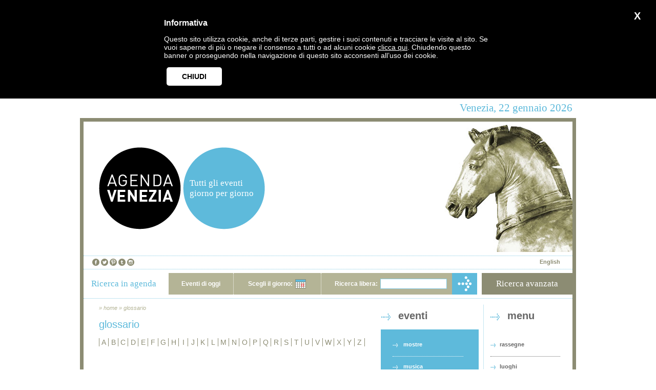

--- FILE ---
content_type: text/html
request_url: http://agenda-venezia.org/it/glossario-y.htm
body_size: 14550
content:
<?xml version="1.0"?><!DOCTYPE html PUBLIC "-//W3C//DTD XHTML 1.0 Transitional//EN" "http://www.w3.org/TR/xhtml1/DTD/xhtml1-transitional.dtd">
<html xmlns="http://www.w3.org/1999/xhtml" lang="it" xml:lang="it">
<head>
	<title>Glossario - Agenda Venezia</title>
	<meta http-equiv="Content-Type" content="text/html; charset=utf-8" />
<link rel="search" type="application/opensearchdescription+xml" title="Agenda Venezia Search" href="http://agenda-venezia.org/it/osd.php"/>
<link rel="alternate" type="application/rss+xml" title="Rss - Eventi Agenda Venezia" href="http://agenda-venezia.org/it/eventi.rss"/>
<link rel="alternate" type="application/rss+xml" title="Atom - Eventi Agenda Venezia" href="http://agenda-venezia.org/it/eventi.atom"/>
<link rel="shortcut icon" type="image/x-icon" href="http://agenda-venezia.org/favicon.ico"/>
<link rel="stylesheet" type="text/css" href="/css/main.css" media="screen" /><link rel="stylesheet" type="text/css" href="/css/lib/ui.datepicker.css" media="screen" /><link rel="stylesheet" type="text/css" href="/css/lib/prettycheckboxes.css" media="screen" /><link rel="stylesheet" type="text/css" href="/css/HCECookieManager.css" media="screen" /><link rel="stylesheet" type="text/css" href="/css/cross-slide.css" media="screen" /><!--[if lt IE 7.]>
<style>#container {width:968px;}</style>
<![endif]-->
<script type="text/javascript">
	var lang = 'it';
</script>
<script type="text/javascript" src="/jscript/lib/jquery.js"></script><script type="text/javascript" src="/jscript/lib/jquery.cookie.js"></script><script type="text/javascript" src="/jscript/general.js"></script><script type="text/javascript" src="/jscript/lib/prettyCheckboxes.js"></script><script type="text/javascript" src="/jscript/lib/jquery.cross-slide.js"></script><script type="text/javascript" src="/jscript/lib/i18n-datepicker/ui.datepicker.it.js"></script><script type="text/javascript" src="/jscript/lib/ui.datepicker.js"></script><script type="text/javascript" src="/jscript/simple-search.js"></script><script type="text/javascript" src="/jscript/advanced-search.js"></script><!--<script type='text/javascript' id='source-headerBanner'>//<![CDATA[-->
<!--//$(function() {-->
<!--//	$('#headerBanner').crossSlide({-->
<!--//		sleep: 8, //in sec-->
<!--//		fade: 2   //in sec-->
<!--//	}, [-->
<!--//		{ src: '/images/polke_374x250.gif', href: '/it/evento-36450.htm' } //,-->
<!--//	]);-->
<!--//});-->
<!--//]]></script>-->
</head>
<body>
	<div id="header">Venezia, 22 gennaio 2026</div>
	<div id="container">
		<div id="banner"><table border="0" cellspacing="0" cellpadding="0"><tbody>
	<tr>
		<td id="logo"><a href="/" title="Agenda Venezia"><img src="/images/logo.png" alt="Agenda Venezia"/></a></td>
		<td id="logo-2"><div class="text">Tutti gli eventi giorno per giorno</div></td>
		<td id="image">
			<div id='headerBanner'>&nbsp;<!--<a href="/it/evento-36451.htm" style="position: absolute;"><img src="/images/accrochage_374x250.gif"></a>--><a href="#" style="position: absolute;"><img src="/images/image-1.png"></a>
			</div>
		</td>
	</tr>
</tbody></table>
<div id="language">
	<div id="flags"><a href="/en/glossario-y.htm" title="English">English</a> </div>
	<a href="https://www.facebook.com/pages/Agenda-Venezia/426004824141148" title="Facebook"><img src="/images/icon-facebook.png" alt="Facebook" class="icons-banner"></a> <a href="http://www.twitter.com/Agendavenezia" title="Twitter"><img src="/images/icon-twitter.png" alt="Twitter" class="icons-banner"></a> <a href="https://www.pinterest.com/AgendaVenezia/" title="Pinterest"><img src="/images/icon-pinterest.png" alt="Pinterest" class="icons-banner"></a> <a href="http://www.agendavenezia.tumblr.com/" title="Tumblr"><img src="/images/icon-tumblr.png" alt="Tumblr" class="icons-banner"></a> <a href="https://instagram.com/agendavenezia/" title="Instagram"><img src="/images/icon-instagram.png" alt="Instagram" class="icons-banner"></a>
</div></div>
		<div id="search"><table border="0" cellspacing="0" cellpadding="0"><tbody>
	<tr>
		<td id="search-title">Ricerca in agenda</td>
		<td id="search-form">
			<form action="/it/search.php" method="get">
				<table border="0" cellspacing="0" cellpadding="0"><tbody>
					<tr>
						<td class="today">
							<a href="/it/search.php?from=2026-01-22" title="Eventi di oggi">Eventi di oggi</a>
						</td>
						<td class="calendar-label">Scegli il giorno:</td>
						<td class="calendar">
							<input type="hidden" name="date"/>
						</td>
						<td class="keyword-label">Ricerca libera:</td>
						<td class="keyword"><input type="text" name="keyword" id="keyword" alt="keyword" /></td>
						<td class="search-button"><input type="image" src="/images/search-button.png" alt="Cerca" name="search"/></td>
					</tr>
				</tbody></table>
			</form>
		</td>
		<td class="space"></td>
		<td id="advanced-search">Ricerca avanzata</td>
	</tr>
</tbody></table></div>
		<div id="body">
			<table border="0" cellspacing="0" cellpadding="0"><tbody>
				<tr id="column-titles">
					<td id="internal-content" rowspan="2">
						<div id="breadcrumbs">
							&raquo; <a href="/" title="Agenda Venezia">home</a>
							&raquo; <a href="/it/glossario-y.htm" title="glossario">glossario</a>
						</div>
						<div class="category">glossario</div>
						
						<div id="letters-menu">
	<table border="0" cellspacing="0" cellpadding="0"><tbody>
		<tr>
			<td><a href="glossario-a.htm">A</a></td>
			<td><a href="glossario-b.htm">B</a></td>
			<td><a href="glossario-c.htm">C</a></td>
			<td><a href="glossario-d.htm">D</a></td>
			<td><a href="glossario-e.htm">E</a></td>
			<td><a href="glossario-f.htm">F</a></td>
			<td><a href="glossario-g.htm">G</a></td>
			<td><a href="glossario-h.htm">H</a></td>
			<td><a href="glossario-i.htm">I</a></td>
			<td><a href="glossario-j.htm">J</a></td>
			<td><a href="glossario-k.htm">K</a></td>
			<td><a href="glossario-l.htm">L</a></td>
			<td><a href="glossario-m.htm">M</a></td>
			<td><a href="glossario-n.htm">N</a></td>
			<td><a href="glossario-o.htm">O</a></td>
			<td><a href="glossario-p.htm">P</a></td>
			<td><a href="glossario-q.htm">Q</a></td>
			<td><a href="glossario-r.htm">R</a></td>
			<td><a href="glossario-s.htm">S</a></td>
			<td><a href="glossario-t.htm">T</a></td>
			<td><a href="glossario-u.htm">U</a></td>
			<td><a href="glossario-v.htm">V</a></td>
			<td><a href="glossario-w.htm">W</a></td>
			<td><a href="glossario-x.htm">X</a></td>
			<td><a href="glossario-y.htm">Y</a></td>
			<td><a href="glossario-z.htm">Z</a></td>
		</tr>
	</tbody></table>
</div>						<div class="text">
						
						</div>
					</td>
					<td id="events-menu">
						<div class="arrow-title"><div class="text">eventi</div></div>
						<div class="menu"><ul>
<li><a href="/it/categoria-1-today.htm" title="Mostre">mostre</a></li><li><a href="/it/categoria-2-today.htm" title="Musica">musica</a></li><li><a href="/it/categoria-3-today.htm" title="Teatro">teatro</a></li><li><a href="/it/categoria-4-today.htm" title="Danza">danza</a></li><li><a href="/it/categoria-5-today.htm" title="Rassegne cinematografiche">rassegne cinematografiche</a></li><li><a href="/it/categoria-6-today.htm" title="Tradizioni veneziane">tradizioni veneziane</a></li><li><a href="/it/categoria-8-today.htm" title="Sport e giochi">sport e giochi</a></li><li><a href="/it/categoria-9-today.htm" title="Conferenze e convegni">conferenze e convegni</a></li><li><a href="/it/categoria-10-today.htm" title="Fiere e mercati">fiere e mercati</a></li></ul></div>
					</td>
					<td class="space">&nbsp;</td>
					<td id="main-menu">
						<div class="arrow-title"><div class="text">menu</div></div>
						<div class="menu"><ul>
	<li><a href="/it/rassegne.htm" title="Rassegne">rassegne</a></li>
	<li><a href="/it/luoghi.htm" title="Luoghi">luoghi</a></li>
	<li><a href="/it/organizzatori.htm" title="Organizzatori">organizzatori</a></li>
	<li><a href="/it/articoli.htm" title="Approfondimenti">approfondimenti</a></li>
	<li><a href="/it/glossario.htm" title="Glossario">glossario</a></li>
	<li><a href="/it/chi-siamo.htm" title="Chi Siamo">chi siamo</a></li>
	<li><a href="/it/contatti.htm" title="Contatti">contatti</a></li>
	<li><a href="/it/newsletter.htm" title="Newsletter">newsletter</a></li>
	<li><a href="http://www.fondazionevenezia2000.org/+-Pubblicazioni-Rapporti-sulla-produzione-culturale-a-Venezia-+.html" title="Rapporti Sulla Produzione Culturale">rapporti sulla produzione culturale</a></li>
</ul>
<div style="padding:0 24px 0 13px;"><a href="http://www.myvenice.org" target="_blank"><img src="/images/logo-myvenice.png"/></a></div></div>
											</td>
				</tr>
			</tbody></table>
		</div>
		<div id="advanced-search-form">
	<form action="/it/search.php" method="get">
		<div class="container">
			<div class="close-button"><a class="close-button" href="#" title="chiudi">chiudi X</a></div>
			
			<div class="title date-title">DATE</div>
			<div class="title eventi-title">EVENTI</div>
			<div class="title luoghi-title">LUOGHI</div>
			<div class="title testo-title">TESTO</div>
			
			<div class="label from-label">Da</div>
			<div class="label to-label">A</div>
			
			<div class="tool from-tool"><div id="from-picker"></div></div>
			<div class="tool to-tool"><div id="to-picker"></div></div>
			<div class="tool eventi-tool">
				<div><input type="checkbox" id="cat-1" value="1" name="categories[]" alt="mostre" />Mostre</div><div><input type="checkbox" id="cat-2" value="2" name="categories[]" alt="musica" />Musica</div><div><input type="checkbox" id="cat-3" value="3" name="categories[]" alt="teatro" />Teatro</div><div><input type="checkbox" id="cat-4" value="4" name="categories[]" alt="danza" />Danza</div><div><input type="checkbox" id="cat-5" value="5" name="categories[]" alt="rassegne cinematografiche" />Rassegne cinematografiche</div><div><input type="checkbox" id="cat-6" value="6" name="categories[]" alt="tradizioni veneziane" />Tradizioni veneziane</div><div><input type="checkbox" id="cat-8" value="8" name="categories[]" alt="sport e giochi" />Sport e giochi</div><div><input type="checkbox" id="cat-9" value="9" name="categories[]" alt="conferenze e convegni" />Conferenze e convegni</div><div><input type="checkbox" id="cat-10" value="10" name="categories[]" alt="fiere e mercati" />Fiere e mercati</div>			</div>
			<div class="tool luoghi-tool">
				<div><input type="checkbox" id="area-2" value="2" name="areas[]" alt="Centro Storico" />Centro Storico</div><div><input type="checkbox" id="area-6" value="6" name="areas[]" alt="Terraferma" />Terraferma</div><div><input type="checkbox" id="area-14" value="14" name="areas[]" alt="Lido" />Lido</div><div><input type="checkbox" id="area-15" value="15" name="areas[]" alt="Isole della Laguna" />Isole della Laguna</div><div><input type="checkbox" id="area-16" value="16" name="areas[]" alt="Area Centrale Veneta" />Area Centrale Veneta</div><div><input type="checkbox" id="area-17" value="17" name="areas[]" alt="Cavallino - Jesolo" />Cavallino - Jesolo</div><div><input type="checkbox" id="area-18" value="18" name="areas[]" alt="Chioggia" />Chioggia</div><div><input type="checkbox" id="area-19" value="19" name="areas[]" alt="Riviera del Brenta" />Riviera del Brenta</div><div><input type="checkbox" id="area-20" value="20" name="areas[]" alt="Veneto Orientale" />Veneto Orientale</div>			</div>
			<div class="tool testo-tool"><input type="text" name="keyword" alt="keyword" /></div>
			
			<div class="date from-date">
				<input type="hidden" name="from" id="from" alt="dal" />
				<div id="from-date">
					<span class="value">&nbsp;</span>
					<a href="#" class="date-cleaner" rel="from" title="cancella">X</a>
				</div>
			</div>
			
			<div class="date to-date">
				<input type="hidden" name="to" id="to" alt="al" />
				<div id="to-date">
					<span class="value">&nbsp;</span>
					<a href="#" class="date-cleaner" rel="to" title="cancella">X</a>
				</div>
			</div>
			
			<div class="submit text-submit"><a href="#" title="Cerca">Cerca</a></div>
			<div class="submit arrow-submit"><input type="image" src="/images/search-button-advanced.png" name="advanced-search" alt="Cerca"/></div>
		</div>
	</form>
</div>	</div>
	<div id="footer">
	<div class="float-right">
		<a href="https://agenda-venezia.org/backoffice/" title="area riservata">area riservata</a> - 
		<a href="http://agenda-venezia.org/organizzatori/" title="organizzatori">organizzatori</a> -
		<a href="#" id="HCECookieManagerFooterLink">Cookies</a> - 
		<a href="http://www.hce.it/" title="link esterno - HCE Web Design" target="_blank">web design HCE</a>
	</div>
	&copy; 2008 Agenda Venezia -
	<a href="/it/eventi.ics" title="iCalendar">iCalendar</a> -
	<a href="/it/eventi.rss" title="Feed Rss">Feed Rss</a> -
	<a href="/it/eventi.atom" title="Feed Atom">Feed Atom</a> - 
	Seguici su: <a href="https://www.facebook.com/pages/Agenda-Venezia/426004824141148" title="Facebook"><img src="/images/icon-facebook.png" alt="Facebook" class="icons-footer"/></a> <a href="http://www.twitter.com/Agendavenezia" title="Twitter"><img src="/images/icon-twitter.png" alt="Twitter" class="icons-footer"/></a> <a href="https://www.pinterest.com/AgendaVenezia/" title="Pinterest"><img src="/images/icon-pinterest.png" alt="Pinterest" class="icons-footer"/></a> <a href="http://www.agendavenezia.tumblr.com/" title="Tumblr"><img src="/images/icon-tumblr.png" alt="Tumblr" class="icons-footer"/></a> <a href="https://instagram.com/agendavenezia/" title="Instagram"><img src="/images/icon-instagram.png" alt="Instagram" class="icons-footer"/></a> 
</div>
<p>&nbsp;</p>
<script type="text/javascript">
	var gaJsHost = (("https:" == document.location.protocol) ? "https://ssl." : "http://www.");
	document.write(unescape("%3Cscript src='" + gaJsHost + "google-analytics.com/ga.js' type='text/javascript'%3E%3C/script%3E"));
</script>
<script type="text/javascript">
try {
	var pageTracker = _gat._getTracker("UA-8469751-1");
	pageTracker._trackPageview();
} catch(e) {}
</script>
<script src="jscript/lib/HCECookieManager.js"></script>
<script>
    $(document).ready(function(){
        HCECookieManagerConfig.theme = "dark"; // "grey"; // "default"; //
        HCECookieManagerConfig.appearanceMode = "fromTop"; // "overlay"; //
        HCECookieManager.init(HCECookieManagerConfig, "it");
    });
</script>
	<!-- page generated in: 0.046123027801514 seconds -->
</body>
</html>

--- FILE ---
content_type: application/x-javascript
request_url: http://agenda-venezia.org/jscript/lib/i18n-datepicker/ui.datepicker.it.js
body_size: 860
content:
jQuery(function($){$.datepicker.regional['it']={clearText:'Svuota',clearStatus:'',closeText:'Chiudi',closeStatus:'',prevText:'&lt;Prec',prevStatus:'',nextText:'Succ&gt;',nextStatus:'',currentText:'Oggi',currentStatus:'',monthNames:['Gennaio','Febbraio','Marzo','Aprile','Maggio','Giugno','Luglio','Agosto','Settembre','Ottobre','Novembre','Dicembre'],monthNamesShort:['Gen','Feb','Mar','Apr','Mag','Giu','Lug','Ago','Set','Ott','Nov','Dic'],monthStatus:'',yearStatus:'',weekHeader:'Sm',weekStatus:'',dayNames:['Domenica','Luned&#236','Marted&#236','Mercoled&#236','Gioved&#236','Venerd&#236','Sabato'],dayNamesShort:['Dom','Lun','Mar','Mer','Gio','Ven','Sab'],dayNamesMin:['Do','Lu','Ma','Me','Gi','Ve','Sa'],dayStatus:'DD',dateStatus:'D, M d',dateFormat:'dd/mm/yy',firstDay:1,initStatus:'',isRTL:false};$.datepicker.setDefaults($.datepicker.regional['it'])});

--- FILE ---
content_type: application/x-javascript
request_url: http://agenda-venezia.org/jscript/simple-search.js
body_size: 632
content:
$(document).ready(function () {
	$("input[name=date]").datepicker(
		$.extend({}, $.datepicker.regional[lang], {
			dateFormat:'yy-mm-dd',
			buttonImage:'/images/calendar.png',
			showOn:'both',
			buttonImageOnly: true,
			yearRange: '2002:' + ((new Date()).getFullYear() + 3),
			
			onSelect: function(date) {
				location.href = '/' + lang + '/search.php?from=' + date;
			}
		}
	));
	
	$('#ui-datepicker-div').mouseout(function(event) {
		if (!$(event.relatedTarget).parents('#ui-datepicker-div').length && !$(event.relatedTarget).is('#ui-datepicker-div')) {
			$("input[name=date]").datepicker('hide', 'normal');
		}
	});
});